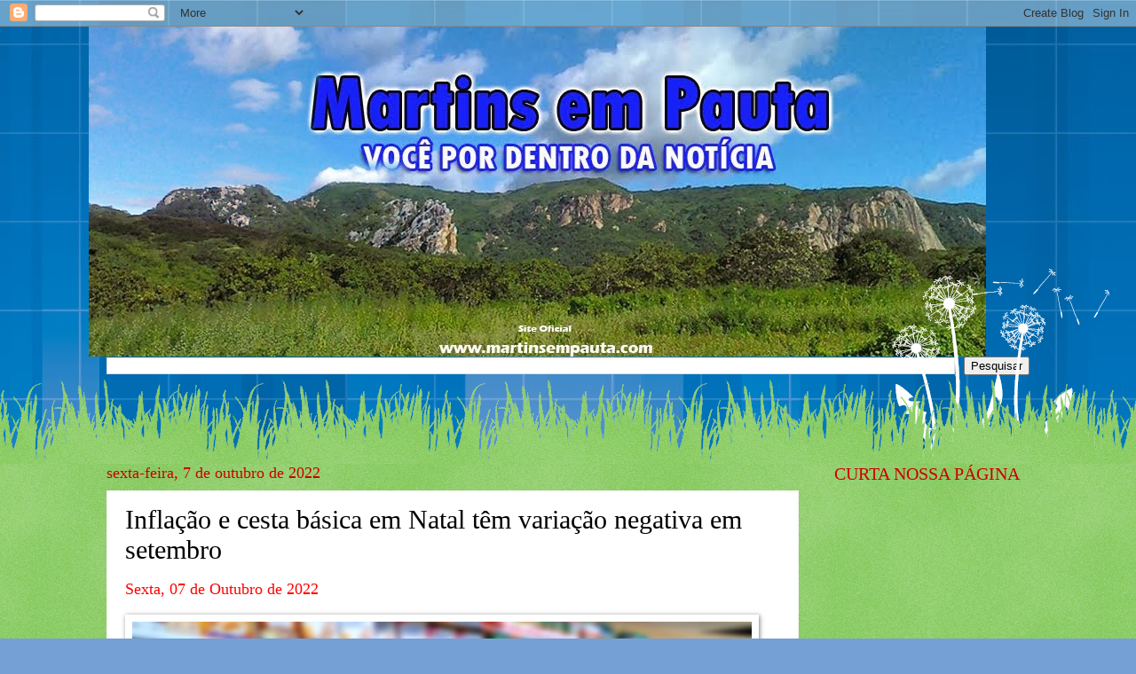

--- FILE ---
content_type: text/html; charset=UTF-8
request_url: https://www.martinsempauta.com/b/stats?style=BLACK_TRANSPARENT&timeRange=ALL_TIME&token=APq4FmAcYui2cVgU58iZ_QgqXgaO5n5ngzpbMD75YisYI4IaqfD0kzhiH0GUT0z9XUsvy2yCYCTKplENc2LUyC9IoY-5B-f1zw
body_size: 49
content:
{"total":22812001,"sparklineOptions":{"backgroundColor":{"fillOpacity":0.1,"fill":"#000000"},"series":[{"areaOpacity":0.3,"color":"#202020"}]},"sparklineData":[[0,76],[1,55],[2,56],[3,69],[4,52],[5,47],[6,50],[7,59],[8,56],[9,63],[10,47],[11,59],[12,65],[13,67],[14,81],[15,100],[16,73],[17,72],[18,62],[19,66],[20,74],[21,85],[22,89],[23,77],[24,78],[25,65],[26,54],[27,57],[28,50],[29,21]],"nextTickMs":30252}

--- FILE ---
content_type: text/html; charset=utf-8
request_url: https://www.google.com/recaptcha/api2/aframe
body_size: 259
content:
<!DOCTYPE HTML><html><head><meta http-equiv="content-type" content="text/html; charset=UTF-8"></head><body><script nonce="ZLdvJRWWQTu39Axbt3jTyg">/** Anti-fraud and anti-abuse applications only. See google.com/recaptcha */ try{var clients={'sodar':'https://pagead2.googlesyndication.com/pagead/sodar?'};window.addEventListener("message",function(a){try{if(a.source===window.parent){var b=JSON.parse(a.data);var c=clients[b['id']];if(c){var d=document.createElement('img');d.src=c+b['params']+'&rc='+(localStorage.getItem("rc::a")?sessionStorage.getItem("rc::b"):"");window.document.body.appendChild(d);sessionStorage.setItem("rc::e",parseInt(sessionStorage.getItem("rc::e")||0)+1);localStorage.setItem("rc::h",'1769428667371');}}}catch(b){}});window.parent.postMessage("_grecaptcha_ready", "*");}catch(b){}</script></body></html>